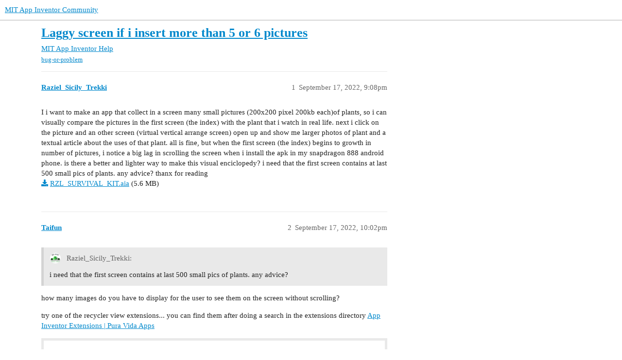

--- FILE ---
content_type: text/html; charset=utf-8
request_url: https://community.appinventor.mit.edu/t/laggy-screen-if-i-insert-more-than-5-or-6-pictures/65773
body_size: 6590
content:
<!DOCTYPE html>
<html lang="en">
  <head>
    <meta charset="utf-8">
    <title>Laggy screen if i insert more than 5 or 6 pictures - MIT App Inventor Help - MIT App Inventor Community</title>
    <meta name="description" content="I i want to make an app that collect in a screen many small pictures (200x200 pixel 200kb each)of plants, so i can visually compare the pictures in the first screen (the index) with the plant that i watch in real life. n&amp;hellip;">
    <meta name="generator" content="Discourse 3.2.0.beta4-dev - https://github.com/discourse/discourse version baa7c4cec742f2275e5c8712c692076df0bfbac2">
<link rel="icon" type="image/png" href="https://community.appinventor.mit.edu/uploads/default/optimized/3X/b/3/b31c85ef8c680bebd74e67785a8bae253991c8c9_2_32x32.png">
<link rel="apple-touch-icon" type="image/png" href="https://community.appinventor.mit.edu/uploads/default/optimized/1X/177eff2d162f9b17880d0b5fa57dae096922481a_2_180x180.png">
<meta name="theme-color" media="all" content="#ffffff">

<meta name="viewport" content="width=device-width, initial-scale=1.0, minimum-scale=1.0, user-scalable=yes, viewport-fit=cover">
<link rel="canonical" href="https://community.appinventor.mit.edu/t/laggy-screen-if-i-insert-more-than-5-or-6-pictures/65773" />

<link rel="search" type="application/opensearchdescription+xml" href="https://community.appinventor.mit.edu/opensearch.xml" title="MIT App Inventor Community Search">

    <link href="/stylesheets/color_definitions_light_2_3_b2bda43992216cd14b9dfa40d35a2e7088ce675d.css?__ws=community.appinventor.mit.edu" media="all" rel="stylesheet" class="light-scheme"/>

  <link href="/stylesheets/desktop_926f583c7deb9c34f0affc4da87f98430b502fe8.css?__ws=community.appinventor.mit.edu" media="all" rel="stylesheet" data-target="desktop"  />



  <link href="/stylesheets/chat_926f583c7deb9c34f0affc4da87f98430b502fe8.css?__ws=community.appinventor.mit.edu" media="all" rel="stylesheet" data-target="chat"  />
  <link href="/stylesheets/checklist_926f583c7deb9c34f0affc4da87f98430b502fe8.css?__ws=community.appinventor.mit.edu" media="all" rel="stylesheet" data-target="checklist"  />
  <link href="/stylesheets/discourse-akismet_926f583c7deb9c34f0affc4da87f98430b502fe8.css?__ws=community.appinventor.mit.edu" media="all" rel="stylesheet" data-target="discourse-akismet"  />
  <link href="/stylesheets/discourse-assign_926f583c7deb9c34f0affc4da87f98430b502fe8.css?__ws=community.appinventor.mit.edu" media="all" rel="stylesheet" data-target="discourse-assign"  />
  <link href="/stylesheets/discourse-canned-replies_926f583c7deb9c34f0affc4da87f98430b502fe8.css?__ws=community.appinventor.mit.edu" media="all" rel="stylesheet" data-target="discourse-canned-replies"  />
  <link href="/stylesheets/discourse-details_926f583c7deb9c34f0affc4da87f98430b502fe8.css?__ws=community.appinventor.mit.edu" media="all" rel="stylesheet" data-target="discourse-details"  />
  <link href="/stylesheets/discourse-lazy-videos_926f583c7deb9c34f0affc4da87f98430b502fe8.css?__ws=community.appinventor.mit.edu" media="all" rel="stylesheet" data-target="discourse-lazy-videos"  />
  <link href="/stylesheets/discourse-local-dates_926f583c7deb9c34f0affc4da87f98430b502fe8.css?__ws=community.appinventor.mit.edu" media="all" rel="stylesheet" data-target="discourse-local-dates"  />
  <link href="/stylesheets/discourse-narrative-bot_926f583c7deb9c34f0affc4da87f98430b502fe8.css?__ws=community.appinventor.mit.edu" media="all" rel="stylesheet" data-target="discourse-narrative-bot"  />
  <link href="/stylesheets/discourse-presence_926f583c7deb9c34f0affc4da87f98430b502fe8.css?__ws=community.appinventor.mit.edu" media="all" rel="stylesheet" data-target="discourse-presence"  />
  <link href="/stylesheets/discourse-solved_926f583c7deb9c34f0affc4da87f98430b502fe8.css?__ws=community.appinventor.mit.edu" media="all" rel="stylesheet" data-target="discourse-solved"  />
  <link href="/stylesheets/discourse-translator_926f583c7deb9c34f0affc4da87f98430b502fe8.css?__ws=community.appinventor.mit.edu" media="all" rel="stylesheet" data-target="discourse-translator"  />
  <link href="/stylesheets/docker_manager_926f583c7deb9c34f0affc4da87f98430b502fe8.css?__ws=community.appinventor.mit.edu" media="all" rel="stylesheet" data-target="docker_manager"  />
  <link href="/stylesheets/footnote_926f583c7deb9c34f0affc4da87f98430b502fe8.css?__ws=community.appinventor.mit.edu" media="all" rel="stylesheet" data-target="footnote"  />
  <link href="/stylesheets/poll_926f583c7deb9c34f0affc4da87f98430b502fe8.css?__ws=community.appinventor.mit.edu" media="all" rel="stylesheet" data-target="poll"  />
  <link href="/stylesheets/spoiler-alert_926f583c7deb9c34f0affc4da87f98430b502fe8.css?__ws=community.appinventor.mit.edu" media="all" rel="stylesheet" data-target="spoiler-alert"  />
  <link href="/stylesheets/chat_desktop_926f583c7deb9c34f0affc4da87f98430b502fe8.css?__ws=community.appinventor.mit.edu" media="all" rel="stylesheet" data-target="chat_desktop"  />
  <link href="/stylesheets/poll_desktop_926f583c7deb9c34f0affc4da87f98430b502fe8.css?__ws=community.appinventor.mit.edu" media="all" rel="stylesheet" data-target="poll_desktop"  />

  <link href="/stylesheets/desktop_theme_3_ae3b69f33d852c8b19a4fb9704502a5a4d99992f.css?__ws=community.appinventor.mit.edu" media="all" rel="stylesheet" data-target="desktop_theme" data-theme-id="3" data-theme-name="light"/>

    
    
        <link rel="alternate nofollow" type="application/rss+xml" title="RSS feed of &#39;Laggy screen if i insert more than 5 or 6 pictures&#39;" href="https://community.appinventor.mit.edu/t/laggy-screen-if-i-insert-more-than-5-or-6-pictures/65773.rss" />
    <meta property="og:site_name" content="MIT App Inventor Community" />
<meta property="og:type" content="website" />
<meta name="twitter:card" content="summary" />
<meta name="twitter:image" content="https://community.appinventor.mit.edu/uploads/default/original/1X/4d32ecf51304615f4eaf9d1094a15fc3278691f9.png" />
<meta property="og:image" content="https://community.appinventor.mit.edu/uploads/default/original/1X/4d32ecf51304615f4eaf9d1094a15fc3278691f9.png" />
<meta property="og:url" content="https://community.appinventor.mit.edu/t/laggy-screen-if-i-insert-more-than-5-or-6-pictures/65773" />
<meta name="twitter:url" content="https://community.appinventor.mit.edu/t/laggy-screen-if-i-insert-more-than-5-or-6-pictures/65773" />
<meta property="og:title" content="Laggy screen if i insert more than 5 or 6 pictures" />
<meta name="twitter:title" content="Laggy screen if i insert more than 5 or 6 pictures" />
<meta property="og:description" content="I i want to make an app that collect in a screen many small pictures (200x200 pixel 200kb each)of plants, so i can visually compare the pictures in the first screen (the index) with the plant that i watch in real life. next i click on the picture and an other screen (virtual vertical arrange screen) open up and show me larger photos of plant and a textual article about the uses of that plant. all is fine, but when the first screen (the index) begins to growth in number of pictures, i notice a bi..." />
<meta name="twitter:description" content="I i want to make an app that collect in a screen many small pictures (200x200 pixel 200kb each)of plants, so i can visually compare the pictures in the first screen (the index) with the plant that i watch in real life. next i click on the picture and an other screen (virtual vertical arrange screen) open up and show me larger photos of plant and a textual article about the uses of that plant. all is fine, but when the first screen (the index) begins to growth in number of pictures, i notice a bi..." />
<meta property="og:article:section" content="MIT App Inventor Help" />
<meta property="og:article:section:color" content="9EB83B" />
<meta property="og:article:tag" content="bug-or-problem" />
<meta name="twitter:label1" value="Reading time" />
<meta name="twitter:data1" value="1 mins 🕑" />
<meta name="twitter:label2" value="Likes" />
<meta name="twitter:data2" value="1 ❤" />
<meta property="article:published_time" content="2022-09-17T21:08:46+00:00" />
<meta property="og:ignore_canonical" content="true" />


    <script type="application/ld+json">{"@context":"http://schema.org","@type":"QAPage","name":"Laggy screen if i insert more than 5 or 6 pictures","mainEntity":{"@type":"Question","name":"Laggy screen if i insert more than 5 or 6 pictures","text":"I i want to make an app that collect in a screen many small pictures (200x200 pixel 200kb each)of plants, so i can visually compare the pictures in the first screen (the index) with the plant that i watch in real life. next i click on the picture and an other screen (virtual vertical arrange screen)&hellip;","upvoteCount":0,"answerCount":0,"datePublished":"2022-09-17T21:08:46.878Z","author":{"@type":"Person","name":"Raziel_Sicily_Trekki","url":"https://community.appinventor.mit.edu/u/Raziel_Sicily_Trekki"}}}</script>
  </head>
  <body class="crawler ">
    
    <header>
  <a href="/">
    MIT App Inventor Community
  </a>
</header>

    <div id="main-outlet" class="wrap" role="main">
        <div id="topic-title">
    <h1>
      <a href="/t/laggy-screen-if-i-insert-more-than-5-or-6-pictures/65773">Laggy screen if i insert more than 5 or 6 pictures</a>
    </h1>

      <div class="topic-category" itemscope itemtype="http://schema.org/BreadcrumbList">
          <span itemprop="itemListElement" itemscope itemtype="http://schema.org/ListItem">
            <a href="/c/mit-app-inventor-help/5" class="badge-wrapper bullet" itemprop="item">
              <span class='badge-category-bg' style='background-color: #9EB83B'></span>
              <span class='badge-category clear-badge'>
                <span class='category-name' itemprop='name'>MIT App Inventor Help</span>
              </span>
            </a>
            <meta itemprop="position" content="1" />
          </span>
      </div>

      <div class="topic-category">
        <div class='discourse-tags list-tags'>
            <a href='https://community.appinventor.mit.edu/tag/bug-or-problem' class='discourse-tag' rel="tag">bug-or-problem</a>
        </div>
      </div>
  </div>

  

    <div itemscope itemtype='http://schema.org/DiscussionForumPosting'>
      <meta itemprop='headline' content='Laggy screen if i insert more than 5 or 6 pictures'>
      <meta itemprop='url' content='https://community.appinventor.mit.edu/t/laggy-screen-if-i-insert-more-than-5-or-6-pictures/65773'>
        <meta itemprop='articleSection' content='MIT App Inventor Help'>
      <meta itemprop='keywords' content='bug-or-problem'>
      <div itemprop='publisher' itemscope itemtype="http://schema.org/Organization">
        <meta itemprop='name' content='Massachusetts Institute of Technology'>
          <div itemprop='logo' itemscope itemtype="http://schema.org/ImageObject">
            <meta itemprop='url' content='https://community.appinventor.mit.edu/uploads/default/original/1X/69d98bd983c7c56415dd3f05dea67a20ac6d355c.png'>
          </div>
      </div>

          <div id='post_1'  class='topic-body crawler-post'>
            <div class='crawler-post-meta'>
              <span class="creator" itemprop="author" itemscope itemtype="http://schema.org/Person">
                <a itemprop="url" href='https://community.appinventor.mit.edu/u/Raziel_Sicily_Trekki'><span itemprop='name'>Raziel_Sicily_Trekki</span></a>
                
              </span>

              <link itemprop=&#39;mainEntityOfPage&#39; href="https://community.appinventor.mit.edu/t/laggy-screen-if-i-insert-more-than-5-or-6-pictures/65773">


              <span class="crawler-post-infos">
                  <time itemprop='datePublished' datetime='2022-09-17T21:08:46Z' class='post-time'>
                    September 17, 2022,  9:08pm
                  </time>
                  <meta itemprop='dateModified' content='2022-09-17T21:08:46Z'>
              <span itemprop='position'>1</span>
              </span>
            </div>
            <div class='post' itemprop='text'>
              <p>I i want to make an app that collect in a screen many small pictures (200x200 pixel 200kb each)of plants, so i can visually compare the pictures in the first screen (the index) with the plant that i watch in real life. next i click on the picture and an other screen (virtual vertical arrange screen) open up and show me larger photos of plant and a textual article about the uses of that plant. all is fine, but when the first screen (the index) begins to growth in number of pictures, i notice a big lag in scrolling the screen when i install the apk in my snapdragon 888 android phone. is there a better and lighter way to make this visual enciclopedy? i need that the first screen contains at last 500 small pics of plants. any advice? thanx for reading<br>
<a class="attachment" href="/uploads/short-url/98lKr7dv5gHCBb8hxKc9Jfcvcuy.aia">RZL_SURVIVAL_KIT.aia</a> (5.6 MB)</p>
            </div>

            <div itemprop="interactionStatistic" itemscope itemtype="http://schema.org/InteractionCounter">
              <meta itemprop="interactionType" content="http://schema.org/LikeAction"/>
              <meta itemprop="userInteractionCount" content="0" />
              <span class='post-likes'></span>
            </div>

            <div itemprop="interactionStatistic" itemscope itemtype="http://schema.org/InteractionCounter">
                <meta itemprop="interactionType" content="http://schema.org/CommentAction"/>
                <meta itemprop="userInteractionCount" content="2" />
              </div>

          </div>
          <div id='post_2' itemprop='comment' itemscope itemtype='http://schema.org/Comment' class='topic-body crawler-post'>
            <div class='crawler-post-meta'>
              <span class="creator" itemprop="author" itemscope itemtype="http://schema.org/Person">
                <a itemprop="url" href='https://community.appinventor.mit.edu/u/Taifun'><span itemprop='name'>Taifun</span></a>
                
              </span>

              <link  href="https://community.appinventor.mit.edu/t/laggy-screen-if-i-insert-more-than-5-or-6-pictures/65773">


              <span class="crawler-post-infos">
                  <time itemprop='datePublished' datetime='2022-09-17T22:02:57Z' class='post-time'>
                    September 17, 2022, 10:02pm
                  </time>
                  <meta itemprop='dateModified' content='2022-09-17T22:02:57Z'>
              <span itemprop='position'>2</span>
              </span>
            </div>
            <div class='post' itemprop='text'>
              <aside class="quote no-group" data-username="Raziel_Sicily_Trekki" data-post="1" data-topic="65773">
<div class="title">
<div class="quote-controls"></div>
<img loading="lazy" alt="" width="24" height="24" src="https://community.appinventor.mit.edu/user_avatar/community.appinventor.mit.edu/raziel_sicily_trekki/48/89515_2.png" class="avatar"> Raziel_Sicily_Trekki:</div>
<blockquote>
<p>i need that the first screen contains at last 500 small pics of plants. any advice?</p>
</blockquote>
</aside>
<p>how many images do you have to display for the user to see them on the screen without scrolling?</p>
<p>try one of the recycler view extensions... you can find them after doing a search in the extensions directory <a href="https://puravidaapps.com/extensions.php" class="inline-onebox">App Inventor Extensions | Pura Vida Apps</a></p>
<aside class="onebox allowlistedgeneric" data-onebox-src="https://www.quora.com/What-is-RecyclerView-in-Android-and-how-does-it-work?share=1">
  <header class="source">
      <img src="https://qsf.cf2.quoracdn.net/-4-images.favicon-new.ico-26-07ecf7cd341b6919.ico" class="site-icon" width="" height="">

      <a href="https://www.quora.com/What-is-RecyclerView-in-Android-and-how-does-it-work?share=1" target="_blank" rel="noopener">Quora</a>
  </header>

  <article class="onebox-body">
    <img width="" height="" src="https://qph.cf2.quoracdn.net/main-custom-t-1539-600x315-ewbtswbkcbihoelvklnvcqviuifxzpvl.jpeg" class="thumbnail">

<h3><a href="https://www.quora.com/What-is-RecyclerView-in-Android-and-how-does-it-work?share=1" target="_blank" rel="noopener">What is RecyclerView in Android and how does it work?</a></h3>

  <p>Answer (1 of 9): A RecyclerView is a more advanced version of a ListView that performs better.
RecyclerView on Android allows you to create a horizontal, vertical, or Expandable List. It’s most useful when dealing with data sets whose elements can...</p>


  </article>

  <div class="onebox-metadata">
    
    
  </div>

  <div style="clear: both"></div>
</aside>

<p>Taifun</p>
            </div>

            <div itemprop="interactionStatistic" itemscope itemtype="http://schema.org/InteractionCounter">
              <meta itemprop="interactionType" content="http://schema.org/LikeAction"/>
              <meta itemprop="userInteractionCount" content="1" />
              <span class='post-likes'>1 Like</span>
            </div>

            <div itemprop="interactionStatistic" itemscope itemtype="http://schema.org/InteractionCounter">
                <meta itemprop="interactionType" content="http://schema.org/CommentAction"/>
                <meta itemprop="userInteractionCount" content="1" />
              </div>

          </div>
          <div id='post_3' itemprop='comment' itemscope itemtype='http://schema.org/Comment' class='topic-body crawler-post'>
            <div class='crawler-post-meta'>
              <span class="creator" itemprop="author" itemscope itemtype="http://schema.org/Person">
                <a itemprop="url" href='https://community.appinventor.mit.edu/u/Anke'><span itemprop='name'>Anke</span></a>
                
              </span>

              <link  href="https://community.appinventor.mit.edu/t/laggy-screen-if-i-insert-more-than-5-or-6-pictures/65773">


              <span class="crawler-post-infos">
                  <time itemprop='datePublished' datetime='2022-09-18T00:46:22Z' class='post-time'>
                    September 18, 2022, 12:46am
                  </time>
                  <meta itemprop='dateModified' content='2022-09-18T00:46:22Z'>
              <span itemprop='position'>3</span>
              </span>
            </div>
            <div class='post' itemprop='text'>
              <aside class="quote no-group" data-username="Raziel_Sicily_Trekki" data-post="1" data-topic="65773">
<div class="title">
<div class="quote-controls"></div>
<img loading="lazy" alt="" width="24" height="24" src="https://community.appinventor.mit.edu/user_avatar/community.appinventor.mit.edu/raziel_sicily_trekki/48/89515_2.png" class="avatar"> Raziel_Sicily_Trekki:</div>
<blockquote>
<p>i need that the first screen contains at last 500 small pics of plants. any advice?</p>
</blockquote>
</aside>
<aside class="quote quote-modified" data-post="1" data-topic="41295">
  <div class="title">
    <div class="quote-controls"></div>
    <img loading="lazy" alt="" width="24" height="24" src="https://community.appinventor.mit.edu/user_avatar/community.appinventor.mit.edu/navid_hatami/48/7248_2.png" class="avatar">
    <a href="https://community.appinventor.mit.edu/t/server-error-could-not-upload-project-please-try-again-later/41295">Server error: could not upload project. Please try again later!</a> <a class="badge-category__wrapper " href="/c/bugs/20"><span data-category-id="20" style="--category-badge-color: #FF0000; --category-badge-text-color: #FFFFFF;" data-drop-close="true" class="badge-category " title="Report potential issues with App Inventor in this category."><span class="badge-category__name">Bugs and Other Issues</span></span></a>
  </div>
  <blockquote>
    Hello 
I want to make a game in which I upload 600 png picture with small size 
but when I want to upload modified aia project(that add my PNG images to assets folder) to appinventor this error is shown 
"Server error: could not upload project. Please try again later!" 
I can Upload my project to "code.appinventor.mit.edu/" server 
but this error is shown 
"This project was saved with a newer version of the App Inventor system. We will attempt to load the project, but there may be compatibility …
  </blockquote>
</aside>

<aside class="quote" data-post="16" data-topic="52314">
  <div class="title">
    <div class="quote-controls"></div>
    <img loading="lazy" alt="" width="24" height="24" src="https://community.appinventor.mit.edu/user_avatar/community.appinventor.mit.edu/anke/48/346_2.png" class="avatar">
    <a href="https://community.appinventor.mit.edu/t/assets-app-limit/52314/16">Assets app - limit</a> <a class="badge-category__wrapper " href="/c/mit-app-inventor-help/5"><span data-category-id="5" style="--category-badge-color: #9EB83B; --category-badge-text-color: #FFFFFF;" data-drop-close="true" class="badge-category " title="This is a place for MIT App Inventor Programmers to ask questions or report problems using MIT App Inventor."><span class="badge-category__name">MIT App Inventor Help</span></span></a>
  </div>
  <blockquote>
    Ah ok, I would have expected the link there. That's easy to overlook. 
But good to know that <a href="http://code.appinventor.mit.edu/">http://code.appinventor.mit.edu/</a> works with many assets.
  </blockquote>
</aside>

            </div>

            <div itemprop="interactionStatistic" itemscope itemtype="http://schema.org/InteractionCounter">
              <meta itemprop="interactionType" content="http://schema.org/LikeAction"/>
              <meta itemprop="userInteractionCount" content="0" />
              <span class='post-likes'></span>
            </div>

            <div itemprop="interactionStatistic" itemscope itemtype="http://schema.org/InteractionCounter">
                <meta itemprop="interactionType" content="http://schema.org/CommentAction"/>
                <meta itemprop="userInteractionCount" content="1" />
              </div>

          </div>
          <div id='post_4' itemprop='comment' itemscope itemtype='http://schema.org/Comment' class='topic-body crawler-post'>
            <div class='crawler-post-meta'>
              <span class="creator" itemprop="author" itemscope itemtype="http://schema.org/Person">
                <a itemprop="url" href='https://community.appinventor.mit.edu/u/Raziel_Sicily_Trekki'><span itemprop='name'>Raziel_Sicily_Trekki</span></a>
                
              </span>

              <link  href="https://community.appinventor.mit.edu/t/laggy-screen-if-i-insert-more-than-5-or-6-pictures/65773">


              <span class="crawler-post-infos">
                  <time itemprop='datePublished' datetime='2022-09-18T05:03:52Z' class='post-time'>
                    September 18, 2022,  5:03am
                  </time>
                  <meta itemprop='dateModified' content='2022-09-18T05:03:52Z'>
              <span itemprop='position'>4</span>
              </span>
            </div>
            <div class='post' itemprop='text'>
              <p>My problem is not in updating images, my problem is the lag in scrolling the screen if i put more than 4 or 5 images. Please tray my aia and tell me if is only my problem or is not</p>
            </div>

            <div itemprop="interactionStatistic" itemscope itemtype="http://schema.org/InteractionCounter">
              <meta itemprop="interactionType" content="http://schema.org/LikeAction"/>
              <meta itemprop="userInteractionCount" content="0" />
              <span class='post-likes'></span>
            </div>

            <div itemprop="interactionStatistic" itemscope itemtype="http://schema.org/InteractionCounter">
                <meta itemprop="interactionType" content="http://schema.org/CommentAction"/>
                <meta itemprop="userInteractionCount" content="0" />
              </div>

          </div>
          <div id='post_5' itemprop='comment' itemscope itemtype='http://schema.org/Comment' class='topic-body crawler-post'>
            <div class='crawler-post-meta'>
              <span class="creator" itemprop="author" itemscope itemtype="http://schema.org/Person">
                <a itemprop="url" href='https://community.appinventor.mit.edu/u/Raziel_Sicily_Trekki'><span itemprop='name'>Raziel_Sicily_Trekki</span></a>
                
              </span>

              <link  href="https://community.appinventor.mit.edu/t/laggy-screen-if-i-insert-more-than-5-or-6-pictures/65773">


              <span class="crawler-post-infos">
                  <time itemprop='datePublished' datetime='2022-09-18T05:07:15Z' class='post-time'>
                    September 18, 2022,  5:07am
                  </time>
                  <meta itemprop='dateModified' content='2022-09-18T05:07:15Z'>
              <span itemprop='position'>5</span>
              </span>
            </div>
            <div class='post' itemprop='text'>
              <p>Im not able to writhe program code <img src="https://community.appinventor.mit.edu/images/emoji/google/frowning.png?v=10" title=":frowning:" class="emoji" alt=":frowning:"> i wonder is there is a way to implement this using the user friendly commands of mit app invent. Please download my aia and tell me where the problem is. I think that is impossible that the app go so slow with this poor number of elements in there</p>
            </div>

            <div itemprop="interactionStatistic" itemscope itemtype="http://schema.org/InteractionCounter">
              <meta itemprop="interactionType" content="http://schema.org/LikeAction"/>
              <meta itemprop="userInteractionCount" content="0" />
              <span class='post-likes'></span>
            </div>

            <div itemprop="interactionStatistic" itemscope itemtype="http://schema.org/InteractionCounter">
                <meta itemprop="interactionType" content="http://schema.org/CommentAction"/>
                <meta itemprop="userInteractionCount" content="2" />
              </div>

          </div>
          <div id='post_7' itemprop='comment' itemscope itemtype='http://schema.org/Comment' class='topic-body crawler-post'>
            <div class='crawler-post-meta'>
              <span class="creator" itemprop="author" itemscope itemtype="http://schema.org/Person">
                <a itemprop="url" href='https://community.appinventor.mit.edu/u/Taifun'><span itemprop='name'>Taifun</span></a>
                
              </span>

              <link  href="https://community.appinventor.mit.edu/t/laggy-screen-if-i-insert-more-than-5-or-6-pictures/65773">


              <span class="crawler-post-infos">
                  <time itemprop='datePublished' datetime='2022-09-18T13:16:12Z' class='post-time'>
                    September 18, 2022,  1:16pm
                  </time>
                  <meta itemprop='dateModified' content='2022-09-18T13:16:12Z'>
              <span itemprop='position'>7</span>
              </span>
            </div>
            <div class='post' itemprop='text'>
              <aside class="quote no-group" data-username="Raziel_Sicily_Trekki" data-post="5" data-topic="65773">
<div class="title">
<div class="quote-controls"></div>
<img loading="lazy" alt="" width="24" height="24" src="https://community.appinventor.mit.edu/user_avatar/community.appinventor.mit.edu/raziel_sicily_trekki/48/89515_2.png" class="avatar"> Raziel_Sicily_Trekki:</div>
<blockquote>
<p>i wonder is there is a way to implement this using the user friendly commands of mit app</p>
</blockquote>
</aside>
<p>This guide might help</p>
<aside class="onebox discoursetopic" data-onebox-src="https://community.kodular.io/t/guide-recyclerlist-google-spreadsheet-custom-search-how-to-add-delete-update-records/183503?u=taifun">
  <header class="source">
      <img src="https://kodular-community.s3.dualstack.eu-west-1.amazonaws.com/optimized/3X/7/0/70d0fb34599adbf8bb2399cb76a27ac84eb412cf_2_32x32.png" class="site-icon" width="32" height="32">

      <a href="https://community.kodular.io/t/guide-recyclerlist-google-spreadsheet-custom-search-how-to-add-delete-update-records/183503?u=taifun" target="_blank" rel="noopener" title="10:58AM - 06 June 2022">Kodular Community – 6 Jun 22</a>
  </header>

  <article class="onebox-body">
    <div class="aspect-image" style="--aspect-ratio:690/275;"><img src="https://kodular-community.s3.dualstack.eu-west-1.amazonaws.com/optimized/3X/0/7/079d63df1349b411f818e9b42d51db406cb91459_2_1023x408.png" class="thumbnail" width="690" height="275"></div>

<div class="title-wrapper">
  <h3><a href="https://community.kodular.io/t/guide-recyclerlist-google-spreadsheet-custom-search-how-to-add-delete-update-records/183503?u=taifun" target="_blank" rel="noopener">[Guide] RecyclerList - Google Spreadsheet - Custom Search - How to...</a></h3>
  <div class="topic-category">
      <span class="badge-wrapper bullet">
        <span class="badge-category-bg" style="background-color: #673AB7;"></span>
        <span class="badge-category clear-badge">
          <span class="category-name">Guides</span>
        </span>
      </span>
  </div>
</div>

  <p>Today I will show you how to get data from gsheet, how to use a custom search and also how to add, delete or update records with RecyclerList extension by @zainulhassan . For this I used 🟩 [FREE] Google Sheets for AppInventor (replicant) using...</p>

  <p>
    <span class="label1">Reading time: 4 mins 🕑</span>
      <span class="label2">Likes: 43 ❤</span>
  </p>

  </article>

  <div class="onebox-metadata">
    
    
  </div>

  <div style="clear: both"></div>
</aside>

<p>Taifun</p>
            </div>

            <div itemprop="interactionStatistic" itemscope itemtype="http://schema.org/InteractionCounter">
              <meta itemprop="interactionType" content="http://schema.org/LikeAction"/>
              <meta itemprop="userInteractionCount" content="0" />
              <span class='post-likes'></span>
            </div>

            <div itemprop="interactionStatistic" itemscope itemtype="http://schema.org/InteractionCounter">
                <meta itemprop="interactionType" content="http://schema.org/CommentAction"/>
                <meta itemprop="userInteractionCount" content="1" />
              </div>

          </div>
          <div id='post_8' itemprop='comment' itemscope itemtype='http://schema.org/Comment' class='topic-body crawler-post'>
            <div class='crawler-post-meta'>
              <span class="creator" itemprop="author" itemscope itemtype="http://schema.org/Person">
                <a itemprop="url" href='https://community.appinventor.mit.edu/u/Raziel_Sicily_Trekki'><span itemprop='name'>Raziel_Sicily_Trekki</span></a>
                
              </span>

              <link  href="https://community.appinventor.mit.edu/t/laggy-screen-if-i-insert-more-than-5-or-6-pictures/65773">


              <span class="crawler-post-infos">
                  <time itemprop='datePublished' datetime='2022-09-21T18:40:43Z' class='post-time'>
                    September 21, 2022,  6:40pm
                  </time>
                  <meta itemprop='dateModified' content='2022-09-21T18:40:43Z'>
              <span itemprop='position'>8</span>
              </span>
            </div>
            <div class='post' itemprop='text'>
              <p>i dont understand the recycler list process, sameone can download my app and tray to find a way to have a screen that not lag when i scroll, with many cliccable photos inside the screen? please help,</p>
            </div>

            <div itemprop="interactionStatistic" itemscope itemtype="http://schema.org/InteractionCounter">
              <meta itemprop="interactionType" content="http://schema.org/LikeAction"/>
              <meta itemprop="userInteractionCount" content="0" />
              <span class='post-likes'></span>
            </div>

            <div itemprop="interactionStatistic" itemscope itemtype="http://schema.org/InteractionCounter">
                <meta itemprop="interactionType" content="http://schema.org/CommentAction"/>
                <meta itemprop="userInteractionCount" content="0" />
              </div>

          </div>
          <div id='post_9' itemprop='comment' itemscope itemtype='http://schema.org/Comment' class='topic-body crawler-post'>
            <div class='crawler-post-meta'>
              <span class="creator" itemprop="author" itemscope itemtype="http://schema.org/Person">
                <a itemprop="url" href='https://community.appinventor.mit.edu/u/ABG'><span itemprop='name'>ABG</span></a>
                
              </span>

              <link  href="https://community.appinventor.mit.edu/t/laggy-screen-if-i-insert-more-than-5-or-6-pictures/65773">


              <span class="crawler-post-infos">
                  <time itemprop='datePublished' datetime='2022-09-21T19:09:24Z' class='post-time'>
                    September 21, 2022,  7:09pm
                  </time>
                  <meta itemprop='dateModified' content='2022-09-21T19:09:24Z'>
              <span itemprop='position'>9</span>
              </span>
            </div>
            <div class='post' itemprop='text'>
              <p>This sample app shows how to reuse a small number of components to scroll through an unlimited number of pictures and text .</p>
<aside class="quote quote-modified" data-post="1" data-topic="60499">
  <div class="title">
    <div class="quote-controls"></div>
    <img loading="lazy" alt="" width="24" height="24" src="https://community.appinventor.mit.edu/user_avatar/community.appinventor.mit.edu/abg/48/137470_2.png" class="avatar">
    <a href="https://community.appinventor.mit.edu/t/go-scroll-yourself-blocks-only-no-extensions-no-javascript/60499">Go Scroll Yourself! blocks only (No extensions, No JavaScript)</a> <a class="badge-category__wrapper " href="/c/tutorials-and-guides/12"><span data-category-id="12" style="--category-badge-color: #ED207B; --category-badge-text-color: #FFFFFF;" data-drop-close="true" class="badge-category " title="Post useful tutorials and helpful guides to this category. Please tag the posts to help other community members find tutorials and guides of interest."><span class="badge-category__name">Tutorials and Guides</span></span></a>
  </div>
  <blockquote>
    This tutorial is intended for people who need to display a heavily customized scrollable window into a large table.  It can also be used as a CardView. 
(I needed a pithy title, and "The Elder Scrolls" was taken.) 
My sample subject area for my data is the historical or current set of legislators in the US Congress, both Representatives and Senators, with photos (where available.) 
Credits for the source data: 

Data from <a href="https://github.com/unitedstates/congress-legislators">https://github.com/unitedstates/congress-legislators</a>

photos from <a href="https://bioguide.congress.gov">https://…</a>
  </blockquote>
</aside>

            </div>

            <div itemprop="interactionStatistic" itemscope itemtype="http://schema.org/InteractionCounter">
              <meta itemprop="interactionType" content="http://schema.org/LikeAction"/>
              <meta itemprop="userInteractionCount" content="0" />
              <span class='post-likes'></span>
            </div>

            <div itemprop="interactionStatistic" itemscope itemtype="http://schema.org/InteractionCounter">
                <meta itemprop="interactionType" content="http://schema.org/CommentAction"/>
                <meta itemprop="userInteractionCount" content="0" />
              </div>

          </div>
          <div id='post_10' itemprop='comment' itemscope itemtype='http://schema.org/Comment' class='topic-body crawler-post'>
            <div class='crawler-post-meta'>
              <span class="creator" itemprop="author" itemscope itemtype="http://schema.org/Person">
                <a itemprop="url" href='https://community.appinventor.mit.edu/u/TIMAI2'><span itemprop='name'>TIMAI2</span></a>
                
              </span>

              <link  href="https://community.appinventor.mit.edu/t/laggy-screen-if-i-insert-more-than-5-or-6-pictures/65773">


              <span class="crawler-post-infos">
                  <time itemprop='datePublished' datetime='2022-09-22T09:52:57Z' class='post-time'>
                    September 22, 2022,  9:52am
                  </time>
                  <meta itemprop='dateModified' content='2022-09-22T09:52:57Z'>
              <span itemprop='position'>10</span>
              </span>
            </div>
            <div class='post' itemprop='text'>
              <aside class="quote no-group" data-username="Raziel_Sicily_Trekki" data-post="5" data-topic="65773">
<div class="title">
<div class="quote-controls"></div>
<img loading="lazy" alt="" width="24" height="24" src="https://community.appinventor.mit.edu/user_avatar/community.appinventor.mit.edu/raziel_sicily_trekki/48/89515_2.png" class="avatar"> Raziel_Sicily_Trekki:</div>
<blockquote>
<p>ell me where the problem is</p>
</blockquote>
</aside>
<p>You are loading all your images on initialisation, this is causing the "lagging"</p>
<ol>
<li>You could probably reduce the sizes of all your images (do not compress but resize dimensions)</li>
<li>Follow one of the methods provided above to load images when required</li>
<li>Use a set of thumbnail images for your database "display", then display the fuller image once selected</li>
</ol>
            </div>

            <div itemprop="interactionStatistic" itemscope itemtype="http://schema.org/InteractionCounter">
              <meta itemprop="interactionType" content="http://schema.org/LikeAction"/>
              <meta itemprop="userInteractionCount" content="0" />
              <span class='post-likes'></span>
            </div>

            <div itemprop="interactionStatistic" itemscope itemtype="http://schema.org/InteractionCounter">
                <meta itemprop="interactionType" content="http://schema.org/CommentAction"/>
                <meta itemprop="userInteractionCount" content="0" />
              </div>

          </div>
    </div>


  




    </div>
    <footer class="container wrap">
  <nav class='crawler-nav'>
    <ul>
      <li itemscope itemtype='http://schema.org/SiteNavigationElement'>
        <span itemprop='name'>
          <a href='/' itemprop="url">Home </a>
        </span>
      </li>
      <li itemscope itemtype='http://schema.org/SiteNavigationElement'>
        <span itemprop='name'>
          <a href='/categories' itemprop="url">Categories </a>
        </span>
      </li>
      <li itemscope itemtype='http://schema.org/SiteNavigationElement'>
        <span itemprop='name'>
          <a href='/guidelines' itemprop="url">FAQ/Guidelines </a>
        </span>
      </li>
        <li itemscope itemtype='http://schema.org/SiteNavigationElement'>
          <span itemprop='name'>
            <a href='/tos' itemprop="url">Terms of Service </a>
          </span>
        </li>
        <li itemscope itemtype='http://schema.org/SiteNavigationElement'>
          <span itemprop='name'>
            <a href='/privacy' itemprop="url">Privacy Policy </a>
          </span>
        </li>
    </ul>
  </nav>
  <p class='powered-by-link'>Powered by <a href="https://www.discourse.org">Discourse</a>, best viewed with JavaScript enabled</p>
</footer>

    
    
  </body>
  
</html>


--- FILE ---
content_type: text/css
request_url: https://community.appinventor.mit.edu/stylesheets/discourse-solved_926f583c7deb9c34f0affc4da87f98430b502fe8.css?__ws=community.appinventor.mit.edu
body_size: 234
content:
.select-kit.solved-status-filter{min-width:auto;margin-right:.5em}.select-kit.solved-status-filter .select-kit-header{margin:0}.fa.accepted{color:green}.post-controls .accepted .d-button-label,.post-controls .unaccepted .d-button-label{margin-left:7px}.post-controls .extra-buttons .accepted-text{white-space:nowrap}.post-controls .extra-buttons .accepted-text .d-icon,.post-controls .extra-buttons .accepted-text .accepted-label{color:green}.post-controls .extra-buttons .accepted .d-icon,.post-controls .extra-buttons .accepted .d-button-label{color:green}.post-controls span.accepted-text{padding:8px 10px;font-size:var(--font-up-1)}.post-controls span.accepted-text span{display:inline-block;padding:8px 1px}.post-controls span.accepted-text .accepted-label{margin-left:7px}.mobile-view .solved-panel{margin-bottom:15px}.solved-panel{margin-top:20px;margin-bottom:0px;font-size:13px}.solved-panel .by{display:none}aside.quote .title.title-only{padding:12px}.user-card-metadata-outlet.accepted-answers{display:inline-block}

/*# sourceMappingURL=discourse-solved_926f583c7deb9c34f0affc4da87f98430b502fe8.css.map?__ws=community.appinventor.mit.edu */
